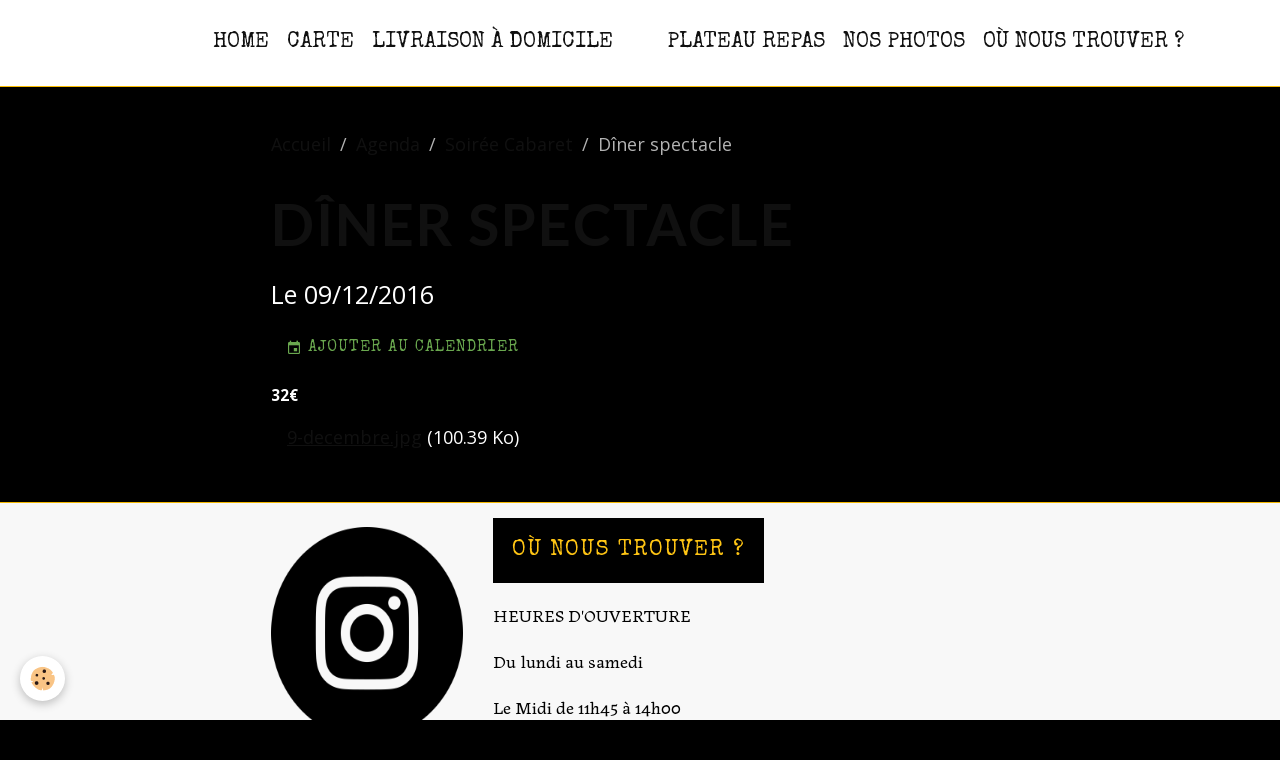

--- FILE ---
content_type: text/html; charset=UTF-8
request_url: http://www.haut-ministere.com/agenda/salons/diner-spectacle.html
body_size: 24895
content:

<!DOCTYPE html>
<html lang="fr">
    <head>
        <title>Dîner spectacle</title>
        <meta name="theme-color" content="rgb(255, 255, 255)">
        <meta name="msapplication-navbutton-color" content="rgb(255, 255, 255)">
        <!-- METATAGS -->
        <!-- rebirth / basic -->
<!--[if IE]>
<meta http-equiv="X-UA-Compatible" content="IE=edge">
<![endif]-->
<meta charset="utf-8">
<meta name="viewport" content="width=device-width, initial-scale=1, shrink-to-fit=no">
    <link rel="alternate" type="application/rss+xml" href="http://www.haut-ministere.com/agenda/do/rss.xml" />
    <meta property="og:title" content="Dîner spectacle"/>
    <meta property="og:url" content="http://www.haut-ministere.com/agenda/salons/diner-spectacle.html"/>
    <meta property="og:type" content="website"/>
    <meta name="description" content="9-decembre.jpg (100.39 Ko)" />
    <meta property="og:description" content="9-decembre.jpg (100.39 Ko)"/>
    <link rel="alternate" type="application/rss+xml" title="HAUT-MINISTERE (Restaurant-Brasserie Alençon) : Agenda" href="http://www.haut-ministere.com/agenda/do/rss.xml" />
    <link href="//www.haut-ministere.com/fr/themes/designlines/60d41afac11a5ba1fa5cc6a7.css?v=7488a97e7b229ae4cf3fcf4e86c14481" rel="stylesheet">
    <link rel="canonical" href="http://www.haut-ministere.com/agenda/salons/diner-spectacle.html">
<meta name="generator" content="e-monsite (e-monsite.com)">

    <link rel="icon" href="http://www.haut-ministere.com/medias/site/favicon/kisspng-illustration-royalty-free-pixta-inc-spoon-photog-facebook-favicon-black-bing-images-5ce7fff0e4a8b1-5603962915587082089366.png">

<link href="https://fonts.googleapis.com/css?family=Labrada:300,400,700&amp;display=swap" rel="stylesheet">

            
    <link rel="preconnect" href="https://fonts.googleapis.com">
    <link rel="preconnect" href="https://fonts.gstatic.com" crossorigin="anonymous">
    <link href="https://fonts.googleapis.com/css?family=Open+Sans:300,300italic,400,400italic,700,700italic%7CLato:300,300italic,400,400italic,700,700italic%7CSpecial Elite:300,300italic,400,400italic,700,700italic&display=swap" rel="stylesheet">

<link href="//www.haut-ministere.com/themes/combined.css?v=6_1642769533_271" rel="stylesheet">


<link rel="preload" href="//www.haut-ministere.com/medias/static/themes/bootstrap_v4/js/jquery-3.6.3.min.js?v=26012023" as="script">
<script src="//www.haut-ministere.com/medias/static/themes/bootstrap_v4/js/jquery-3.6.3.min.js?v=26012023"></script>
<link rel="preload" href="//www.haut-ministere.com/medias/static/themes/bootstrap_v4/js/popper.min.js?v=31012023" as="script">
<script src="//www.haut-ministere.com/medias/static/themes/bootstrap_v4/js/popper.min.js?v=31012023"></script>
<link rel="preload" href="//www.haut-ministere.com/medias/static/themes/bootstrap_v4/js/bootstrap.min.js?v=31012023" as="script">
<script src="//www.haut-ministere.com/medias/static/themes/bootstrap_v4/js/bootstrap.min.js?v=31012023"></script>
<script src="//www.haut-ministere.com/themes/combined.js?v=6_1642769533_271&lang=fr"></script>
<script type="application/ld+json">
    {
        "@context" : "https://schema.org/",
        "@type" : "WebSite",
        "name" : "HAUT-MINISTERE (Restaurant-Brasserie Alençon)",
        "url" : "http://www.haut-ministere.com/"
    }
</script>




        <!-- //METATAGS -->
            <script src="//www.haut-ministere.com/medias/static/js/rgpd-cookies/jquery.rgpd-cookies.js?v=769"></script>
    <script>
                                    $(document).ready(function() {
            $.RGPDCookies({
                theme: 'bootstrap_v4',
                site: 'www.haut-ministere.com',
                privacy_policy_link: '/about/privacypolicy/',
                cookies: [{"id":null,"favicon_url":"https:\/\/ssl.gstatic.com\/analytics\/20210414-01\/app\/static\/analytics_standard_icon.png","enabled":true,"model":"google_analytics","title":"Google Analytics","short_description":"Permet d'analyser les statistiques de consultation de notre site","long_description":"Indispensable pour piloter notre site internet, il permet de mesurer des indicateurs comme l\u2019affluence, les produits les plus consult\u00e9s, ou encore la r\u00e9partition g\u00e9ographique des visiteurs.","privacy_policy_url":"https:\/\/support.google.com\/analytics\/answer\/6004245?hl=fr","slug":"google-analytics"},{"id":null,"favicon_url":"","enabled":true,"model":"addthis","title":"AddThis","short_description":"Partage social","long_description":"Nous utilisons cet outil afin de vous proposer des liens de partage vers des plateformes tiers comme Twitter, Facebook, etc.","privacy_policy_url":"https:\/\/www.oracle.com\/legal\/privacy\/addthis-privacy-policy.html","slug":"addthis"}],
                modal_title: 'Gestion\u0020des\u0020cookies',
                modal_description: 'd\u00E9pose\u0020des\u0020cookies\u0020pour\u0020am\u00E9liorer\u0020votre\u0020exp\u00E9rience\u0020de\u0020navigation,\nmesurer\u0020l\u0027audience\u0020du\u0020site\u0020internet,\u0020afficher\u0020des\u0020publicit\u00E9s\u0020personnalis\u00E9es,\nr\u00E9aliser\u0020des\u0020campagnes\u0020cibl\u00E9es\u0020et\u0020personnaliser\u0020l\u0027interface\u0020du\u0020site.',
                privacy_policy_label: 'Consulter\u0020la\u0020politique\u0020de\u0020confidentialit\u00E9',
                check_all_label: 'Tout\u0020cocher',
                refuse_button: 'Refuser',
                settings_button: 'Param\u00E9trer',
                accept_button: 'Accepter',
                callback: function() {
                    // website google analytics case (with gtag), consent "on the fly"
                    if ('gtag' in window && typeof window.gtag === 'function') {
                        if (window.jsCookie.get('rgpd-cookie-google-analytics') === undefined
                            || window.jsCookie.get('rgpd-cookie-google-analytics') === '0') {
                            gtag('consent', 'update', {
                                'ad_storage': 'denied',
                                'analytics_storage': 'denied'
                            });
                        } else {
                            gtag('consent', 'update', {
                                'ad_storage': 'granted',
                                'analytics_storage': 'granted'
                            });
                        }
                    }
                }
            });
        });
    </script>
        <script async src="https://www.googletagmanager.com/gtag/js?id=G-4VN4372P6E"></script>
<script>
    window.dataLayer = window.dataLayer || [];
    function gtag(){dataLayer.push(arguments);}
    
    gtag('consent', 'default', {
        'ad_storage': 'denied',
        'analytics_storage': 'denied'
    });
    
    gtag('js', new Date());
    gtag('config', 'G-4VN4372P6E');
</script>

                        <script src="//www.haut-ministere.com/medias/static/themes/ems_framework/js/masonry.pkgd.min.js"></script>
        <script src="//www.haut-ministere.com/medias/static/themes/ems_framework/js/imagesloaded.pkgd.min.js"></script>
                            </head>
    <body id="agenda_run_salons_diner-spectacle" data-template="default">
        

                <!-- CUSTOMIZE AREA -->
        <div id="top-site" class="sticky-top">
            <p><script type="mce-text/javascript" src="http://h2.flashvortex.com/display.php?id=2_1415728736_42483_292_0_468_60_8_2_93"></script></p>

        </div>
                <!-- BRAND TOP -->
        
        <!-- NAVBAR -->
                                                                                                                                    <nav class="navbar navbar-expand-lg position-sticky contains-brand" id="navbar" data-animation="sliding">
                                                                    <a aria-label="brand" class="navbar-brand d-inline-flex align-items-center d-lg-none" href="http://www.haut-ministere.com/">
                                                                        <span class="brand-titles d-lg-flex flex-column align-items-start">
                            <span class="brand-title d-none">HAUT-MINISTERE (Restaurant-Brasserie Alençon)</span>
                                                    </span>
                                            </a>
                                                    <button id="buttonBurgerMenu" title="BurgerMenu" class="navbar-toggler collapsed" type="button" data-toggle="collapse" data-target="#menu">
                    <span></span>
                    <span></span>
                    <span></span>
                    <span></span>
                </button>
                <div class="collapse navbar-collapse flex-lg-grow-0 mx-lg-auto invisible" id="menu">
                                                                                                                                                    <ul class="navbar-nav navbar-menu nav-left nav-all-left">
                                                                                                                                                                                            <li class="nav-item" data-index="1">
                            <a class="nav-link" href="http://www.haut-ministere.com/">
                                                                HOME
                            </a>
                                                                                </li>
                                                                                                                                                                                            <li class="nav-item" data-index="2">
                            <a class="nav-link" href="http://www.haut-ministere.com/pages/carte.html">
                                                                CARTE
                            </a>
                                                                                </li>
                                                                                                                                                                                            <li class="nav-item" data-index="3">
                            <a class="nav-link" href="https://www.ubereats.com/fr/store/le-haut-ministere/Hfbfa6plSLGmd7tu85RDlg?diningMode=DELIVERY&ps=1" onclick="window.open(this.href);return false;">
                                                                 Livraison à domicile
                            </a>
                                                                                </li>
                                    </ul>
            
                                        <a class="navbar-brand d-none d-lg-flex" href="http://www.haut-ministere.com/">
                                                                <span class="brand-titles d-lg-flex flex-column">
                    <span class="brand-title d-none">HAUT-MINISTERE (Restaurant-Brasserie Alençon)</span>
                                    </span>
                                    </a>
                                                <ul class="navbar-nav navbar-menu nav-right nav-all-left">
                                                                                                                                                                                            <li class="nav-item" data-index="1">
                            <a class="nav-link" href="http://www.haut-ministere.com/pages/plateaurepas.html">
                                                                PLATEAU REPAS
                            </a>
                                                                                </li>
                                                                                                                                                                                            <li class="nav-item" data-index="2">
                            <a class="nav-link" href="http://www.haut-ministere.com/pages/photo.html">
                                                                NOS PHOTOS
                            </a>
                                                                                </li>
                                                                                                                                                                                            <li class="nav-item" data-index="3">
                            <a class="nav-link" href="https://www.google.fr/maps/place/10+Rue+Saint-Blaise,+61000+Alen%C3%A7on/@48.431368,0.0904799,17z/data=!3m1!4b1!4m6!3m5!1s0x47e20c846186aec5:0x79814554a26841dc!8m2!3d48.431368!4d0.0904799!16s%2Fg%2F11c1hkzyn6?entry=ttu" onclick="window.open(this.href);return false;">
                                                                OÙ NOUS TROUVER ?
                            </a>
                                                                                </li>
                                    </ul>
            
                                    
                    
                                        
                    
                                    </div>
                    </nav>

        <!-- HEADER -->
                                                                                                                            <header id="header" class="margin-top radius-top">
                                </header>
                <!-- //HEADER -->

        <!-- WRAPPER -->
                                        <div id="wrapper">

                            <main id="main">

                                                                    <div class="container">
                                                        <ol class="breadcrumb">
                                    <li class="breadcrumb-item"><a href="http://www.haut-ministere.com/">Accueil</a></li>
                                                <li class="breadcrumb-item"><a href="http://www.haut-ministere.com/agenda/">Agenda</a></li>
                                                <li class="breadcrumb-item"><a href="http://www.haut-ministere.com/agenda/salons/">Soirée Cabaret</a></li>
                                                <li class="breadcrumb-item active">Dîner spectacle</li>
                        </ol>

    <script type="application/ld+json">
        {
            "@context": "https://schema.org",
            "@type": "BreadcrumbList",
            "itemListElement": [
                                {
                    "@type": "ListItem",
                    "position": 1,
                    "name": "Accueil",
                    "item": "http://www.haut-ministere.com/"
                  },                                {
                    "@type": "ListItem",
                    "position": 2,
                    "name": "Agenda",
                    "item": "http://www.haut-ministere.com/agenda/"
                  },                                {
                    "@type": "ListItem",
                    "position": 3,
                    "name": "Soirée Cabaret",
                    "item": "http://www.haut-ministere.com/agenda/salons/"
                  },                                {
                    "@type": "ListItem",
                    "position": 4,
                    "name": "Dîner spectacle",
                    "item": "http://www.haut-ministere.com/agenda/salons/diner-spectacle.html"
                  }                          ]
        }
    </script>
                                                </div>
                                            
                                        
                                        
                                                                                                        <div class="view view-agenda" id="view-item" data-category="salons" data-id-event="58094f3c7bbc4e73fd8da202">
    <div class="container">
        <div class="row">
            <div class="col">
                
    
<div id="site-module-50c3bd10434b564b88b0745d" class="site-module" data-itemid="50c3bd10434b564b88b0745d" data-siteid="50c3bcd0f04f564b88b01719" data-category="50c3bd103b4b564b88b0c105"></div>

                                <h1 class="view-title">Dîner spectacle</h1>
                <p class="view-subtitle">
                                            <span class="date">Le 09/12/2016</span>
                                                                            </p>

                                    <p>
                                                    <a href="http://www.haut-ministere.com/agenda/do/icalendar/58094f3c7bbc4e73fd8da202/" class="btn btn-sm btn-primary"><i class="material-icons md-event"></i> Ajouter au calendrier</a>
                                                                    </p>
                
                <p class="metas">
                                                                                    <strong class="meta-price">32€</strong>
                                    </p>

                                    <div class="content"><p><img alt="9 decembre" height="16" src="http://www.haut-ministere.com/medias/static/fileicon/jpg.png" width="16" /><a href="http://www.haut-ministere.com/medias/files/9-decembre.jpg" title="9 decembre">9-decembre.jpg</a> (100.39 Ko)</p>
</div>
                
                
                
                
                <address>
                                                                                                                                                            </address>

                
                
                                </div>
        </div>
    </div>

    
    
</div>



                </main>

                        </div>
        <!-- //WRAPPER -->

                <footer id="footer">
                            
<div id="rows-60d41afac11a5ba1fa5cc6a7" class="rows" data-total-pages="1" data-current-page="1">
                            
                        
                                                                                        
                                                                
                
                        
                
                
                                    
                
                                
        
                                    <div id="row-60d41afac11a5ba1fa5cc6a7-1" data-rowid="5e85fc05770f0db76ee66443"  class="row-container pos-1 page_1 container">
                    <div class="row-content">
                                                                                <div class="row" data-role="line">
                                    
                                                                                
                                                                                                                                                                                                            
                                                                                                                                                                
                                                                                
                                                                                
                                                                                                                        
                                                                                                                                                                    
                                                                                                                                                                            
                                                                                        <div data-role="cell" data-size="sm" id="cell-6539213736795ba6335b2ec1" class="col" style="-ms-flex-preferred-size:28.891081294396%;flex-basis:28.891081294396%">
                                               <div class="col-content col-no-widget">                                                        <p><a href="https://www.instagram.com/chef_thomas_hautministere/" target="_blank"><img alt="Instagram black logo icon 147122" class="img-center" src="/medias/images/instagram-black-logo-icon-147122.png" style="width: 212px; height: 212px;" /></a></p>

                                                                                                    </div>
                                            </div>
                                                                                                                        
                                                                                
                                                                                                                                                                                                            
                                                                                                                                                                
                                                                                
                                                                                
                                                                                                                        
                                                                                                                                                                    
                                                                                                                                                                            
                                                                                        <div data-role="cell" data-size="md" id="cell-5e85fc057713c9824e6ec543" class="col" style="-ms-flex-preferred-size:71.108918705605%;flex-basis:71.108918705605%">
                                               <div class="col-content col-no-widget">                                                        <p><a class="btn btn-lg" href="https://www.google.fr/maps/place/10+Rue+Saint-Blaise,+61000+Alen%C3%A7on/@48.431368,0.087905,17z/data=!3m1!4b1!4m6!3m5!1s0x47e20c846186aec5:0x79814554a26841dc!8m2!3d48.431368!4d0.0904799!16s%2Fg%2F11c1hkzyn6?entry=ttu" style="background-color: rgb(0, 0, 0);color: rgb(255, 197, 20);">O&Ugrave; NOUS TROUVER ?</a></p>

<p><span style="font-size:18px;"><span style="font-family:Labrada;"><span style="color:#000000;">HEURES D&#39;OUVERTURE</span></span></span></p>

<p><span style="font-size:18px;"><span style="font-family:Labrada;"><span style="color:#000000;">Du lundi au samedi&nbsp;</span></span></span></p>

<p><span style="font-size:18px;"><span style="font-family:Labrada;"><span style="color:#000000;">Le Midi de 11h45 &agrave; 14h00</span></span></span></p>

<p><span style="font-size:18px;"><span style="font-family:Labrada;"><span style="color:#000000;">Le Soir de 18h45 &agrave; 22h00</span></span></span></p>

<p><span style="font-size:18px;"><span style="font-family:Labrada;"><span style="color:#000000;">Ferm&eacute; le dimanche toute la journ&eacute;e</span></span></span></p>

<p><span style="font-size:18px;"><span style="font-family:Labrada;"><span style="color:#000000;">02 33 26 54 33</span></span></span></p>

                                                                                                    </div>
                                            </div>
                                                                                                                                                        </div>
                                            </div>
                                    </div>
                        </div>

                        <div class="container">
                
                                    <ul class="website-social-links">
        <li>
        <a target='_blank' href="https://www.instagram.com/chef_thomas_hautministere" class="btn text-instagram"><i class="sn-icon-instagram"></i></a>
    </li>
    </ul>
                
                            </div>

                            <ul id="legal-mentions" class="footer-mentions">
    
    
    
    
    
            <li><button id="cookies" type="button" aria-label="Gestion des cookies">Gestion des cookies</button></li>
    </ul>
                    </footer>
        
        
        
            

 
    
						 	 





        
            </body>
</html>


--- FILE ---
content_type: text/css; charset=UTF-8
request_url: http://www.haut-ministere.com/fr/themes/designlines/60d41afac11a5ba1fa5cc6a7.css?v=7488a97e7b229ae4cf3fcf4e86c14481
body_size: 140
content:
#row-60d41afac11a5ba1fa5cc6a7-1 .row-content{}@media screen and (max-width:992px){#row-60d41afac11a5ba1fa5cc6a7-1 .row-content{}}